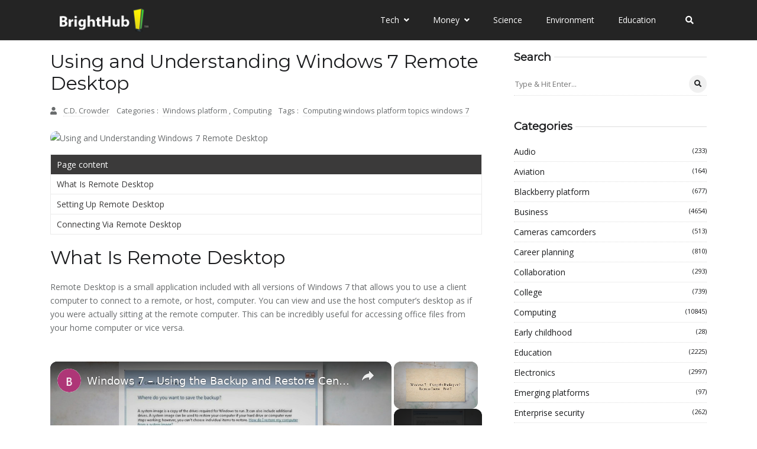

--- FILE ---
content_type: text/javascript
request_url: https://www.brighthub.com/humix/inline_embed
body_size: 9579
content:
var ezS = document.createElement("link");ezS.rel="stylesheet";ezS.type="text/css";ezS.href="//go.ezodn.com/ezvideo/ezvideojscss.css?cb=185";document.head.appendChild(ezS);
var ezS = document.createElement("link");ezS.rel="stylesheet";ezS.type="text/css";ezS.href="//go.ezodn.com/ezvideo/ezvideocustomcss.css?cb=415465-0-185";document.head.appendChild(ezS);
window.ezVideo = {"appendFloatAfterAd":false,"language":"en","titleString":"","titleOption":"","autoEnableCaptions":false}
var ezS = document.createElement("script");ezS.src="//vjs.zencdn.net/vttjs/0.14.1/vtt.min.js";document.head.appendChild(ezS);
(function(){
		const frag = document.createRange().createContextualFragment('\u003Cscript type\u003D\"application/ld+json\"\u003E\u000A{\u000A  \"@context\": \"https://schema.org\",\u000A  \"@type\": \"VideoObject\",\u000A  \"potentialAction\": {\u000A    \"@type\": \"SeekToAction\",\u000A    \"target\": \"https://brighthub.com/openvideo/v/windows-7-using-the-backup-and-restore-center-part-2?t\u003D{seek_to_second_number}\",\u000A    \"startOffset-input\": \"required name\u003Dseek_to_second_number\"\u000A  },\u000A  \"name\": \"Windows 7 – Using the Backup and Restore Center – Part 2\",\u000A  \"description\": \" Part two of a two part series covering usage of the Windows 7 Backup and Restore center - this article discusses Windows 7 image based backup and recovery.\",\u000A  \"thumbnailUrl\": \"https://video-meta.open.video/poster/EzgGTvuBYtuOVqFh/EzgGTvuBYtuOVqFh_upload_t1692135694-pKPOfS.jpg\",\u000A  \"uploadDate\": \"2023-03-25T22:48:53+00:00\",\u000A  \"duration\": \"PT0H2M43S\",\u000A  \"contentUrl\": \"https://streaming.open.video/contents/EzgGTvuBYtuOVqFh/1679784621/index.m3u8\",\u000A  \"embedUrl\": \"https://open.video/embed?contentId\u003D488af3d0ebda2a0d3dbb0ec63be90bbb9b1837b42fcd787daf4c1f62c0099ec7\",\u000A  \"url\": \"https://brighthub.com/openvideo/v/windows-7-using-the-backup-and-restore-center-part-2\"\u000A}\u000A\u003C/script\u003E');
		document.body.appendChild(frag);
	}());
(function() {
		let ezInstream = {"prebidBidders":[{"bidder":"criteo","params":{"networkId":7987,"pubid":"101496","video":{"playbackmethod":[2,6]}},"ssid":"10050"},{"bidder":"medianet","params":{"cid":"8CUBCB617","crid":"358025426"},"ssid":"11307"},{"bidder":"onetag","params":{"pubId":"62499636face9dc"},"ssid":"11291"},{"bidder":"openx","params":{"delDomain":"ezoic-d.openx.net","unit":"560605963"},"ssid":"10015"},{"bidder":"pubmatic","params":{"adSlot":"Ezoic_default_video","publisherId":"156983"},"ssid":"10061"},{"bidder":"rubicon","params":{"accountId":21150,"siteId":269072,"video":{"language":"en","size_id":201},"zoneId":3326304},"ssid":"10063"},{"bidder":"sharethrough","params":{"pkey":"VS3UMr0vpcy8VVHMnE84eAvj"},"ssid":"11309"},{"bidder":"triplelift","params":{"inventoryCode":"ezoic_RON_instream"},"ssid":"11296"},{"bidder":"ttd","params":{"publisherId":"651551ace59d80bd9261d05cfed5bb84","supplySourceId":"ezoic"},"ssid":"11384"},{"bidder":"vidazoo","params":{"cId":"652646d136d29ed957788c6d","pId":"59ac17c192832d0011283fe3"},"ssid":"11372"},{"bidder":"yieldmo","params":{"placementId":"3159086761833865258"},"ssid":"11315"},{"bidder":"33across_i_s2s","params":{"productId":"instream","siteId":"bQuJay49ur74klrkHcnnVW"},"ssid":"11321"},{"bidder":"adyoulike_i_s2s","params":{"placement":"b74dd1bf884ad15f7dc6fca53449c2db"},"ssid":"11314"},{"bidder":"amx_i_s2s","params":{"tagid":"JreGFOmAO"},"ssid":"11290"},{"bidder":"cadent_aperture_mx_i_s2s","params":{"tagid":"178315"},"ssid":"11389"},{"bidder":"criteo_i_s2s","params":{"networkId":12274,"pubid":"104211","video":{"playbackmethod":[2,6]}},"ssid":"10050"},{"bidder":"gumgum_i_s2s","params":{"zone":"xw4fad9t"},"ssid":"10079"},{"bidder":"medianet_i_s2s","params":{"cid":"8CUPV1T76","crid":"578781359"},"ssid":"11307"},{"bidder":"onetag_i_s2s","params":{"pubId":"62499636face9dc"},"ssid":"11291"},{"bidder":"openx_i_s2s","params":{"delDomain":"ezoic-d.openx.net","unit":"559783386"},"ssid":"10015"},{"bidder":"pubmatic_i_s2s","params":{"adSlot":"Ezoic_default_video","publisherId":"156983"},"ssid":"10061"},{"bidder":"rubicon_i_s2s","params":{"accountId":21150,"siteId":421616,"video":{"language":"en","size_id":201},"zoneId":2495262},"ssid":"10063"},{"bidder":"sharethrough_i_s2s","params":{"pkey":"kgPoDCWJ3LoAt80X9hF5eRLi"},"ssid":"11309"},{"bidder":"smartadserver_i_s2s","params":{"formatId":117670,"networkId":4503,"pageId":1696160,"siteId":557984},"ssid":"11335"},{"bidder":"sonobi_i_s2s","params":{"TagID":"86985611032ca7924a34"},"ssid":"10048"},{"bidder":"sovrn_i_s2s","params":{"tagid":"1263646"},"ssid":"10017"},{"bidder":"triplelift_i_s2s","params":{"inventoryCode":"ezoic_RON_instream_PbS2S"},"ssid":"11296"},{"bidder":"unruly_i_s2s","params":{"siteId":235071},"ssid":"10097"},{"bidder":"vidazoo_i_s2s","params":{"cId":"68415a84f0bd2a2f4a824fae","pId":"59ac17c192832d0011283fe3"},"ssid":"11372"}],"apsSlot":{"slotID":"instream_desktop_na_Video","divID":"","slotName":"","mediaType":"video","sizes":[[400,300],[640,390],[390,640],[320,480],[480,320],[400,225],[640,360],[768,1024],[1024,768],[640,480]],"slotParams":{}},"allApsSlots":[{"Slot":{"slotID":"AccompanyingContent_640x360v_5-60seconds_Off_NoSkip","divID":"","slotName":"","mediaType":"video","sizes":[[400,300],[640,390],[390,640],[320,480],[480,320],[400,225],[640,360],[768,1024],[1024,768],[640,480]],"slotParams":{}},"Duration":60},{"Slot":{"slotID":"AccompanyingContent_640x360v_5-60seconds_Off_Skip","divID":"","slotName":"","mediaType":"video","sizes":[[400,300],[640,390],[390,640],[320,480],[480,320],[400,225],[640,360],[768,1024],[1024,768],[640,480]],"slotParams":{}},"Duration":60},{"Slot":{"slotID":"AccompanyingContent_640x360v_5-30seconds_Off_NoSkip","divID":"","slotName":"","mediaType":"video","sizes":[[400,300],[640,390],[390,640],[320,480],[480,320],[400,225],[640,360],[768,1024],[1024,768],[640,480]],"slotParams":{}},"Duration":30},{"Slot":{"slotID":"AccompanyingContent_640x360v_5-30seconds_Off_Skip","divID":"","slotName":"","mediaType":"video","sizes":[[400,300],[640,390],[390,640],[320,480],[480,320],[400,225],[640,360],[768,1024],[1024,768],[640,480]],"slotParams":{}},"Duration":30},{"Slot":{"slotID":"AccompanyingContent_640x360v_5-15seconds_Off_NoSkip","divID":"","slotName":"","mediaType":"video","sizes":[[400,300],[640,390],[390,640],[320,480],[480,320],[400,225],[640,360],[768,1024],[1024,768],[640,480]],"slotParams":{}},"Duration":15},{"Slot":{"slotID":"AccompanyingContent_640x360v_5-15seconds_Off_Skip","divID":"","slotName":"","mediaType":"video","sizes":[[400,300],[640,390],[390,640],[320,480],[480,320],[400,225],[640,360],[768,1024],[1024,768],[640,480]],"slotParams":{}},"Duration":15},{"Slot":{"slotID":"instream_desktop_na_Video","divID":"","slotName":"","mediaType":"video","sizes":[[400,300],[640,390],[390,640],[320,480],[480,320],[400,225],[640,360],[768,1024],[1024,768],[640,480]],"slotParams":{}},"Duration":30}],"genericInstream":false,"UnfilledCnt":0,"AllowPreviousBidToSetBidFloor":false,"PreferPrebidOverAmzn":false,"DoNotPassBidFloorToPreBid":false,"bidCacheThreshold":-1,"rampUp":true,"IsEzDfpAccount":true,"EnableVideoDeals":false,"monetizationApproval":{"DomainId":415465,"Domain":"brighthub.com","HumixChannelId":26686,"HasGoogleEntry":true,"HDMApproved":false,"MCMApproved":true},"SelectivelyIncrementUnfilledCount":false,"BlockBidderAfterBadAd":true,"useNewVideoStartingFloor":false,"addHBUnderFloor":false,"dvama":false,"dgeb":false,"vatc":{"at":"INSTREAM","fs":"UNIFORM","mpw":200,"itopf":false,"bcds":"r","bcdsds":"d","bcd":{"ad_type":"INSTREAM","data":{"domain_id":415465,"country":"US","form_factor":1,"impressions":1088,"share_ge7":0.651654,"bucket":"bid-rich","avg_depth":7.341912,"p75_depth":11,"share_ge5":0.685662,"share_ge9":0.605699},"is_domain":true,"loaded_at":"2026-01-21T12:26:39.442032204-08:00"}},"totalVideoDuration":0,"totalAdsPlaybackDuration":0,"optimizedPrebidPods":true};
		if (typeof __ezInstream !== "undefined" && __ezInstream.breaks) {
			__ezInstream.breaks = __ezInstream.breaks.concat(ezInstream.breaks);
		} else {
			window.__ezInstream = ezInstream;
		}
	})();
var EmbedExclusionEvaluated = 'exempt'; var EzoicMagicPlayerExclusionSelectors = ["#toc-container","#ez-cookie-dialog","blockquote","table","#ez-toc-container",".entry-summary",".excerpt",".entry-actions",".ez-video-wrap",".humix-off","nav"];var EzoicMagicPlayerInclusionSelectors = [];var EzoicPreferredLocation = '1';

			window.humixFirstVideoLoaded = true
			window.dispatchEvent(new CustomEvent('humixFirstVideoLoaded'));
		
window.ezVideoIframe=false;window.renderEzoicVideoContentCBs=window.renderEzoicVideoContentCBs||[];window.renderEzoicVideoContentCBs.push(function(){let videoObjects=[{"PlayerId":"ez-4999","VideoContentId":"488af3d0ebda2a0d3dbb0ec63be90bbb9b1837b42fcd787daf4c1f62c0099ec7","VideoPlaylistSelectionId":0,"VideoPlaylistId":1,"VideoTitle":"Windows 7 – Using the Backup and Restore Center – Part 2","VideoDescription":" Part two of a two part series covering usage of the Windows 7 Backup and Restore center - this article discusses Windows 7 image based backup and recovery.","VideoChapters":{"Chapters":null,"StartTimes":null,"EndTimes":null},"VideoLinksSrc":"","VideoSrcURL":"https://streaming.open.video/contents/EzgGTvuBYtuOVqFh/1679784621/index.m3u8","VideoDurationMs":163329,"DeviceTypeFlag":14,"FloatFlag":14,"FloatPosition":1,"IsAutoPlay":true,"IsLoop":false,"IsLiveStreaming":false,"OutstreamEnabled":false,"ShouldConsiderDocVisibility":true,"ShouldPauseAds":true,"AdUnit":"","ImpressionId":0,"VideoStartTime":0,"IsStartTimeEnabled":0,"IsKeyMoment":false,"PublisherVideoContentShare":{"DomainIdOwner":415465,"DomainIdShare":415465,"DomainIdHost":415465,"VideoContentId":"488af3d0ebda2a0d3dbb0ec63be90bbb9b1837b42fcd787daf4c1f62c0099ec7","LoadError":"[MagicPlayerPlaylist:0]","IsEzoicOwnedVideo":false,"IsGenericInstream":false,"IsOutstream":false,"IsGPTOutstream":false},"VideoUploadSource":"video-production","IsVertical":false,"IsPreferred":false,"ShowControls":false,"IsSharedEmbed":false,"ShortenId":"zjrcZOsrzcf","Preview":false,"PlaylistHumixId":"","VideoSelection":10,"MagicPlaceholderType":1,"MagicHTML":"\u003cdiv id=ez-video-wrap-ez-4998 class=ez-video-wrap style=\"align-self: stretch;\"\u003e\u003cdiv class=\"ez-video-center ez-playlist-vertical\"\u003e\u003cdiv class=\"ez-video-content-wrap ez-playlist-vertical ez-rounded-border\"\u003e\u003cdiv id=ez-video-wrap-ez-4999 class=\"ez-video-wrap ez-video-magic\" style=\"align-self: stretch;\"\u003e\u003cdiv class=ez-video-magic-row\u003e\u003col class=\"ez-video-magic-list ez-playlist-vertical\"\u003e\u003cli class=\"ez-video-magic-item ez-video-magic-autoplayer\"\u003e\u003cdiv id=floating-placeholder-ez-4999 class=floating-placeholder style=\"display: none;\"\u003e\u003cdiv id=floating-placeholder-sizer-ez-4999 class=floating-placeholder-sizer\u003e\u003cpicture class=\"video-js vjs-playlist-thumbnail\"\u003e\u003cimg id=floating-placeholder-thumbnail alt loading=lazy nopin=nopin\u003e\u003c/picture\u003e\u003c/div\u003e\u003c/div\u003e\u003cdiv id=ez-video-container-ez-4999 class=\"ez-video-container ez-video-magic-redesign ez-responsive ez-float-right\" style=\"flex-wrap: wrap;\"\u003e\u003cdiv class=ez-video-ez-stuck-bar id=ez-video-ez-stuck-bar-ez-4999\u003e\u003cdiv class=\"ez-video-ez-stuck-close ez-simple-close\" id=ez-video-ez-stuck-close-ez-4999 style=\"font-size: 16px !important; text-shadow: none !important; color: #000 !important; font-family: system-ui !important; background-color: rgba(255,255,255,0.5) !important; border-radius: 50% !important; text-align: center !important;\"\u003ex\u003c/div\u003e\u003c/div\u003e\u003cvideo id=ez-video-ez-4999 class=\"video-js ez-vid-placeholder\" controls preload=metadata\u003e\u003cp class=vjs-no-js\u003ePlease enable JavaScript\u003c/p\u003e\u003c/video\u003e\u003cdiv class=ez-vid-preview id=ez-vid-preview-ez-4999\u003e\u003c/div\u003e\u003cdiv id=lds-ring-ez-4999 class=lds-ring\u003e\u003cdiv\u003e\u003c/div\u003e\u003cdiv\u003e\u003c/div\u003e\u003cdiv\u003e\u003c/div\u003e\u003cdiv\u003e\u003c/div\u003e\u003c/div\u003e\u003c/div\u003e\u003cli class=\"ez-video-magic-item ez-video-magic-playlist\"\u003e\u003cdiv id=ez-video-playlist-ez-4998 class=vjs-playlist\u003e\u003c/div\u003e\u003c/ol\u003e\u003c/div\u003e\u003c/div\u003e\u003cdiv id=floating-placeholder-ez-4998 class=floating-placeholder style=\"display: none;\"\u003e\u003cdiv id=floating-placeholder-sizer-ez-4998 class=floating-placeholder-sizer\u003e\u003cpicture class=\"video-js vjs-playlist-thumbnail\"\u003e\u003cimg id=floating-placeholder-thumbnail alt loading=lazy nopin=nopin\u003e\u003c/picture\u003e\u003c/div\u003e\u003c/div\u003e\u003cdiv id=ez-video-container-ez-4998 class=\"ez-video-container ez-video-magic-redesign ez-responsive ez-float-right\" style=\"flex-wrap: wrap; width: 640px;transition: width 0.25s ease 0s;\"\u003e\u003cdiv class=ez-video-ez-stuck-bar id=ez-video-ez-stuck-bar-ez-4998\u003e\u003cdiv class=\"ez-video-ez-stuck-close ez-simple-close\" id=ez-video-ez-stuck-close-ez-4998 style=\"font-size: 16px !important; text-shadow: none !important; color: #000 !important; font-family: system-ui !important; background-color: rgba(255,255,255,0.5) !important; border-radius: 50% !important; text-align: center !important;\"\u003ex\u003c/div\u003e\u003c/div\u003e\u003cvideo id=ez-video-ez-4998 class=\"video-js ez-vid-placeholder vjs-16-9\" controls preload=metadata\u003e\u003cp class=vjs-no-js\u003ePlease enable JavaScript\u003c/p\u003e\u003c/video\u003e\u003cdiv class=keymoment-container id=keymoment-play style=\"display: none;\"\u003e\u003cspan id=play-button-container class=play-button-container-active\u003e\u003cspan class=\"keymoment-play-btn play-button-before\"\u003e\u003c/span\u003e\u003cspan class=\"keymoment-play-btn play-button-after\"\u003e\u003c/span\u003e\u003c/span\u003e\u003c/div\u003e\u003cdiv class=\"keymoment-container rewind\" id=keymoment-rewind style=\"display: none;\"\u003e\u003cdiv id=keymoment-rewind-box class=rotate\u003e\u003cspan class=\"keymoment-arrow arrow-two double-arrow-icon\"\u003e\u003c/span\u003e\u003cspan class=\"keymoment-arrow arrow-one double-arrow-icon\"\u003e\u003c/span\u003e\u003c/div\u003e\u003c/div\u003e\u003cdiv class=\"keymoment-container forward\" id=keymoment-forward style=\"display: none;\"\u003e\u003cdiv id=keymoment-forward-box\u003e\u003cspan class=\"keymoment-arrow arrow-two double-arrow-icon\"\u003e\u003c/span\u003e\u003cspan class=\"keymoment-arrow arrow-one double-arrow-icon\"\u003e\u003c/span\u003e\u003c/div\u003e\u003c/div\u003e\u003cdiv id=vignette-overlay\u003e\u003c/div\u003e\u003cdiv id=vignette-top-card class=vignette-top-card\u003e\u003cdiv class=vignette-top-channel\u003e\u003ca class=top-channel-logo target=_blank role=link aria-label=\"channel logo\" style='background-image: url(\"https://video-meta.humix.com/logo/26686/default_channel_img.png\");'\u003e\u003c/a\u003e\u003c/div\u003e\u003cdiv class=\"vignette-top-title top-enable-channel-logo\"\u003e\u003cdiv class=\"vignette-top-title-text vignette-magic-player\"\u003e\u003ca class=vignette-top-title-link id=vignette-top-title-link-ez-4998 target=_blank tabindex=0 href=https://brighthub.com/openvideo/v/windows-7-using-the-backup-and-restore-center-part-2\u003eWindows 7 – Using the Backup and Restore Center – Part 2\u003c/a\u003e\u003c/div\u003e\u003c/div\u003e\u003cdiv class=vignette-top-share\u003e\u003cbutton class=vignette-top-button type=button title=share id=vignette-top-button\u003e\u003cdiv class=top-button-icon\u003e\u003csvg height=\"100%\" version=\"1.1\" viewBox=\"0 0 36 36\" width=\"100%\"\u003e\n                                        \u003cuse class=\"svg-shadow\" xlink:href=\"#share-icon\"\u003e\u003c/use\u003e\n                                        \u003cpath class=\"svg-fill\" d=\"m 20.20,14.19 0,-4.45 7.79,7.79 -7.79,7.79 0,-4.56 C 16.27,20.69 12.10,21.81 9.34,24.76 8.80,25.13 7.60,27.29 8.12,25.65 9.08,21.32 11.80,17.18 15.98,15.38 c 1.33,-0.60 2.76,-0.98 4.21,-1.19 z\" id=\"share-icon\"\u003e\u003c/path\u003e\n                                    \u003c/svg\u003e\u003c/div\u003e\u003c/button\u003e\u003c/div\u003e\u003c/div\u003e\u003ca id=watch-on-link-ez-4998 class=watch-on-link aria-label=\"Watch on Open.Video\" target=_blank href=https://brighthub.com/openvideo/v/windows-7-using-the-backup-and-restore-center-part-2\u003e\u003cdiv class=watch-on-link-content aria-hidden=true\u003e\u003cdiv class=watch-on-link-text\u003eWatch on\u003c/div\u003e\u003cimg style=\"height: 1rem;\" src=https://assets.open.video/open-video-white-logo.png alt=\"Video channel logo\" class=img-fluid\u003e\u003c/div\u003e\u003c/a\u003e\u003cdiv class=ez-vid-preview id=ez-vid-preview-ez-4998\u003e\u003c/div\u003e\u003cdiv id=lds-ring-ez-4998 class=lds-ring\u003e\u003cdiv\u003e\u003c/div\u003e\u003cdiv\u003e\u003c/div\u003e\u003cdiv\u003e\u003c/div\u003e\u003cdiv\u003e\u003c/div\u003e\u003c/div\u003e\u003cdiv id=ez-video-links-ez-4998 style=position:absolute;\u003e\u003c/div\u003e\u003c/div\u003e\u003c/div\u003e\u003cdiv id=ez-lower-title-link-ez-4998 class=lower-title-link\u003e\u003ca href=https://brighthub.com/openvideo/v/windows-7-using-the-backup-and-restore-center-part-2 target=_blank\u003eWindows 7 – Using the Backup and Restore Center – Part 2\u003c/a\u003e\u003c/div\u003e\u003c/div\u003e\u003c/div\u003e","PreferredVideoType":0,"DisableWatchOnLink":false,"DisableVignette":false,"DisableTitleLink":false,"VideoPlaylist":{"VideoPlaylistId":1,"FirstVideoSelectionId":0,"FirstVideoIndex":0,"Name":"Universal Player","IsLooping":1,"IsShuffled":0,"Autoskip":0,"Videos":[{"PublisherVideoId":324301,"PublisherId":264588,"VideoContentId":"488af3d0ebda2a0d3dbb0ec63be90bbb9b1837b42fcd787daf4c1f62c0099ec7","DomainId":415465,"Title":"Windows 7 – Using the Backup and Restore Center – Part 2","Description":" Part two of a two part series covering usage of the Windows 7 Backup and Restore center - this article discusses Windows 7 image based backup and recovery.","VideoChapters":{"Chapters":null,"StartTimes":null,"EndTimes":null},"Privacy":"public","CreatedDate":"2023-03-25 22:48:53","ModifiedDate":"2023-03-25 22:50:35","PreviewImage":"https://video-meta.open.video/poster/EzgGTvuBYtuOVqFh/EzgGTvuBYtuOVqFh_upload_t1692135694-pKPOfS.jpg","RestrictByReferer":false,"ImpressionId":0,"VideoDurationMs":163329,"StreamingURL":"https://streaming.open.video/contents/EzgGTvuBYtuOVqFh/1679784621/index.m3u8","PublisherVideoContentShare":{"DomainIdOwner":415465,"DomainIdShare":415465,"DomainIdHost":415465,"VideoContentId":"488af3d0ebda2a0d3dbb0ec63be90bbb9b1837b42fcd787daf4c1f62c0099ec7","IsEzoicOwnedVideo":false,"IsGenericInstream":false,"IsOutstream":false,"IsGPTOutstream":false},"ExternalId":"","IABCategoryName":"","IABCategoryIds":"","NLBCategoryIds":"","IsUploaded":false,"IsProcessed":false,"IsContentShareable":true,"UploadSource":"video-production","IsPreferred":false,"Category":"","IsRotate":false,"ShortenId":"zjrcZOsrzcf","PreferredVideoType":0,"HumixChannelId":26686,"IsHumixChannelActive":true,"VideoAutoMatchType":0,"ShareBaseUrl":"//www.brighthub.com/openvideo/","CanonicalLink":"https://brighthub.com/openvideo/v/windows-7-using-the-backup-and-restore-center-part-2","OpenVideoHostedLink":"https://open.video/@brighthub_com/v/windows-7-using-the-backup-and-restore-center-part-2","ChannelSlug":"brighthub_com","Language":"en","Keywords":"","HasMultiplePosterResolutions":true,"ResizedPosterVersion":0,"ChannelLogo":"logo/26686/default_channel_img.png","OwnerIntegrationType":"ns","IsChannelWPHosted":false,"HideReportVideoButton":false,"VideoPlaylistSelectionId":0,"VideoLinksSrc":"","VideoStartTime":0,"IsStartTimeEnabled":0,"AdUnit":"brighthub_com-video-1","VideoPlaylistId":1,"InitialIndex":0},{"PublisherVideoId":323531,"PublisherId":264588,"VideoContentId":"017808ac8c17cc39932d25998e90bf89ebb9762f6ce4b5c0857b4dd1d89859a6","DomainId":415465,"Title":"We Explain How to Print Files \u0026amp; Folders in Windows 7","Description":" Spending time jotting down the contents of a folder can be time-consuming, especially if you\u0026#39;re investigating the possibilities of moving data around between drives. What you probably need is a way to print files and folders in Windows 7, and as luck would have it several options are available from native command prompt actions to third party solutions.","VideoChapters":{"Chapters":null,"StartTimes":null,"EndTimes":null},"Privacy":"public","CreatedDate":"2023-03-25 07:40:53","ModifiedDate":"2023-03-25 07:44:20","PreviewImage":"https://video-meta.open.video/poster/hnViqUCiAWJSItll/hnViqUCiAWJSItll_upload_t1692135477-CJWjnt.jpg","RestrictByReferer":false,"ImpressionId":0,"VideoDurationMs":321921,"StreamingURL":"https://streaming.open.video/contents/hnViqUCiAWJSItll/1679730230/index.m3u8","PublisherVideoContentShare":{"DomainIdOwner":415465,"DomainIdShare":415465,"DomainIdHost":415465,"VideoContentId":"017808ac8c17cc39932d25998e90bf89ebb9762f6ce4b5c0857b4dd1d89859a6","IsEzoicOwnedVideo":false,"IsGenericInstream":false,"IsOutstream":false,"IsGPTOutstream":false},"ExternalId":"","IABCategoryName":"","IABCategoryIds":"","NLBCategoryIds":"","IsUploaded":false,"IsProcessed":false,"IsContentShareable":true,"UploadSource":"video-production","IsPreferred":false,"Category":"","IsRotate":false,"ShortenId":"zPrcZzZa4Zf","PreferredVideoType":0,"HumixChannelId":26686,"IsHumixChannelActive":true,"VideoAutoMatchType":0,"ShareBaseUrl":"//www.brighthub.com/openvideo/","CanonicalLink":"https://brighthub.com/openvideo/v/we-explain-how-to-print-files-folders-in-windows-7","OpenVideoHostedLink":"https://open.video/@brighthub_com/v/we-explain-how-to-print-files-folders-in-windows-7","ChannelSlug":"brighthub_com","Language":"en","Keywords":"","HasMultiplePosterResolutions":true,"ResizedPosterVersion":0,"ChannelLogo":"logo/26686/default_channel_img.png","OwnerIntegrationType":"ns","IsChannelWPHosted":false,"HideReportVideoButton":false,"VideoPlaylistSelectionId":0,"VideoLinksSrc":"","VideoStartTime":0,"IsStartTimeEnabled":0,"AdUnit":"brighthub_com-video-1","VideoPlaylistId":1,"InitialIndex":1},{"PublisherVideoId":275488,"PublisherId":264588,"VideoContentId":"4ad91fbbe98fda6cd57631f971de9e6b526a1b09aeb191419ec0fcff24f17544","DomainId":415465,"Title":"Top 10 Windows Photo Viewer Alternatives for Windows 7","Description":" This list covers the top ten alternatives to Windows Photo Viewer that are compatible with Windows 7 - some of which are completely free. Other Windows 7 photo viewers on this list are commercial software, but all have very reasonable price tags and incorporate a number of additional features not found in the default Windows offering.","VideoChapters":{"Chapters":null,"StartTimes":null,"EndTimes":null},"Privacy":"public","CreatedDate":"2023-02-09 16:50:49","ModifiedDate":"2023-02-09 16:53:49","PreviewImage":"https://video-meta.open.video/poster/NYIBPUSbdHvpmtFg/NYIBPUSbdHvpmtFg_upload_t1692077307-uqItmY.jpg","RestrictByReferer":false,"ImpressionId":0,"VideoDurationMs":516682,"StreamingURL":"https://streaming.open.video/contents/NYIBPUSbdHvpmtFg/1687434247/index.m3u8","PublisherVideoContentShare":{"DomainIdOwner":415465,"DomainIdShare":415465,"DomainIdHost":415465,"VideoContentId":"4ad91fbbe98fda6cd57631f971de9e6b526a1b09aeb191419ec0fcff24f17544","IsEzoicOwnedVideo":false,"IsGenericInstream":false,"IsOutstream":false,"IsGPTOutstream":false},"ExternalId":"","IABCategoryName":"","IABCategoryIds":"","NLBCategoryIds":"","IsUploaded":false,"IsProcessed":false,"IsContentShareable":true,"UploadSource":"video-production","IsPreferred":false,"Category":"","IsRotate":false,"ShortenId":"qaqkAH7G4Zf","PreferredVideoType":0,"HumixChannelId":26686,"IsHumixChannelActive":true,"VideoAutoMatchType":0,"ShareBaseUrl":"//www.brighthub.com/openvideo/","CanonicalLink":"https://brighthub.com/openvideo/v/top-10-windows-photo-viewer-alternatives-for-windows-7","OpenVideoHostedLink":"https://open.video/@brighthub_com/v/top-10-windows-photo-viewer-alternatives-for-windows-7","ChannelSlug":"brighthub_com","Language":"en","Keywords":"","HasMultiplePosterResolutions":true,"ResizedPosterVersion":0,"ChannelLogo":"logo/26686/default_channel_img.png","OwnerIntegrationType":"ns","IsChannelWPHosted":false,"HideReportVideoButton":false,"VideoPlaylistSelectionId":0,"VideoLinksSrc":"","VideoStartTime":0,"IsStartTimeEnabled":0,"AdUnit":"brighthub_com-video-1","VideoPlaylistId":1,"InitialIndex":2},{"PublisherVideoId":427376,"PublisherId":264588,"VideoContentId":"D1Xl7b6zydf","DomainId":415465,"Title":"Splashtop - The Best Remote Desktop App for iPad","Description":" Windows utilities like DameWare and PCAnywhere allow users to remotely connect to other machines, and now the same technology is available for iPad users to connect to their Windows or Mac computers. Splashtop Remote Desktop is an app that provides these remote services and goes above and beyond in terms of price and performance. It even streams audio to your iPad if you play a song or video on your computer. If you need a remote desktop for iPad, this is the one to get. Learn more about it\u0026#39;s features and what you can do with it in this review and guide.","VideoChapters":{"Chapters":null,"StartTimes":null,"EndTimes":null},"Privacy":"public","CreatedDate":"2023-06-07 00:40:30","ModifiedDate":"2023-06-07 00:42:44","PreviewImage":"https://video-meta.open.video/poster/vkioBnkPhRhgGSlp/vkioBnkPhRhgGSlp_upload_t1692166896-XQyKJo.jpg","RestrictByReferer":false,"ImpressionId":0,"VideoDurationMs":350950,"StreamingURL":"https://streaming.open.video/contents/vkioBnkPhRhgGSlp/1686098546/index.m3u8","PublisherVideoContentShare":{"DomainIdOwner":415465,"DomainIdShare":415465,"DomainIdHost":415465,"VideoContentId":"D1Xl7b6zydf","IsEzoicOwnedVideo":false,"IsGenericInstream":false,"IsOutstream":false,"IsGPTOutstream":false},"ExternalId":"","IABCategoryName":"","IABCategoryIds":"","NLBCategoryIds":"","IsUploaded":false,"IsProcessed":false,"IsContentShareable":true,"UploadSource":"video-production","IsPreferred":false,"Category":"","IsRotate":false,"ShortenId":"D1Xl7b6zydf","PreferredVideoType":0,"HumixChannelId":26686,"IsHumixChannelActive":true,"VideoAutoMatchType":0,"ShareBaseUrl":"//www.brighthub.com/openvideo/","CanonicalLink":"https://brighthub.com/openvideo/v/splashtop-the-best-remote-desktop-app-for-ipad","OpenVideoHostedLink":"https://open.video/@brighthub_com/v/splashtop-the-best-remote-desktop-app-for-ipad","ChannelSlug":"brighthub_com","Language":"en","Keywords":"","HasMultiplePosterResolutions":true,"ResizedPosterVersion":0,"ChannelLogo":"logo/26686/default_channel_img.png","OwnerIntegrationType":"ns","IsChannelWPHosted":false,"HideReportVideoButton":false,"VideoPlaylistSelectionId":0,"VideoLinksSrc":"","VideoStartTime":0,"IsStartTimeEnabled":0,"AdUnit":"brighthub_com-video-1","VideoPlaylistId":1,"InitialIndex":3},{"PublisherVideoId":457015,"PublisherId":264588,"VideoContentId":"Djvl6X7jrAf","DomainId":415465,"Title":"How Computer Desktops Have Changed Over Time","Description":" Computer desktops are a conglomerate of many different computer technologies, and reflect trends in all of them. Desktop computers originally developed after microprocessors and the integrated circuit were invented because they allowed the size of the computer to shrink down to a desktop size. After, advancements in the technology were both made to enhance usability, such as use of the CRT monitor, a graphical user interface (GUI), a mouse, a sound and graphics card, and others. The steadily shrinking size of memory and processing units made desktops more powerful. The ability to use increasingly more complex software played a powerful role in encouraging desktop technology development.","VideoChapters":{"Chapters":null,"StartTimes":null,"EndTimes":null},"Privacy":"public","CreatedDate":"2023-07-05 00:20:45","ModifiedDate":"2023-07-05 00:22:26","PreviewImage":"https://video-meta.open.video/poster/hHuHbfIhdpkkWbeI/hHuHbfIhdpkkWbeI_upload_t1692174118-ITwFWI.jpg","RestrictByReferer":false,"ImpressionId":0,"VideoDurationMs":238571,"StreamingURL":"https://streaming.open.video/contents/hHuHbfIhdpkkWbeI/1688516531/index.m3u8","PublisherVideoContentShare":{"DomainIdOwner":415465,"DomainIdShare":415465,"DomainIdHost":415465,"VideoContentId":"Djvl6X7jrAf","IsEzoicOwnedVideo":false,"IsGenericInstream":false,"IsOutstream":false,"IsGPTOutstream":false},"ExternalId":"","IABCategoryName":"","IABCategoryIds":"","NLBCategoryIds":"","IsUploaded":false,"IsProcessed":false,"IsContentShareable":true,"UploadSource":"video-production","IsPreferred":false,"Category":"","IsRotate":false,"ShortenId":"Djvl6X7jrAf","PreferredVideoType":0,"HumixChannelId":26686,"IsHumixChannelActive":true,"VideoAutoMatchType":0,"ShareBaseUrl":"//www.brighthub.com/openvideo/","CanonicalLink":"https://brighthub.com/openvideo/v/how-computer-desktops-have-changed-over-time","OpenVideoHostedLink":"https://open.video/@brighthub_com/v/how-computer-desktops-have-changed-over-time","ChannelSlug":"brighthub_com","Language":"en","Keywords":"","HasMultiplePosterResolutions":true,"ResizedPosterVersion":0,"ChannelLogo":"logo/26686/default_channel_img.png","OwnerIntegrationType":"ns","IsChannelWPHosted":false,"HideReportVideoButton":false,"VideoPlaylistSelectionId":0,"VideoLinksSrc":"","VideoStartTime":0,"IsStartTimeEnabled":0,"AdUnit":"brighthub_com-video-1","VideoPlaylistId":1,"InitialIndex":4},{"PublisherVideoId":265518,"PublisherId":264588,"VideoContentId":"3c91f3ba520fb6a31d1d366a3bacfc43295d003361eed3d99f936875f49d09da","DomainId":415465,"Title":"Make Your Media Center Easier to Enjoy With a Windows Media Center Remote Control","Description":" Find out about the best Windows Media Center remote control solutions available. Enjoy movies, videos, pictures, TV, radio and your music without using your mouse or keyboard. All you need is a Windows Media Center Remote to realize the full potential of your multimedia PC setup.","VideoChapters":{"Chapters":null,"StartTimes":null,"EndTimes":null},"Privacy":"public","CreatedDate":"2023-02-02 01:59:21","ModifiedDate":"2023-02-02 02:01:35","PreviewImage":"https://video-meta.open.video/poster/cRzHStqSKRNeugPq/cRzHStqSKRNeugPq_upload_t1692075304-DikRAj.jpg","RestrictByReferer":false,"ImpressionId":0,"VideoDurationMs":227293,"StreamingURL":"https://streaming.open.video/contents/cRzHStqSKRNeugPq/1687632632/index.m3u8","PublisherVideoContentShare":{"DomainIdOwner":415465,"DomainIdShare":415465,"DomainIdHost":415465,"VideoContentId":"3c91f3ba520fb6a31d1d366a3bacfc43295d003361eed3d99f936875f49d09da","IsEzoicOwnedVideo":false,"IsGenericInstream":false,"IsOutstream":false,"IsGPTOutstream":false},"ExternalId":"","IABCategoryName":"","IABCategoryIds":"","NLBCategoryIds":"","IsUploaded":false,"IsProcessed":false,"IsContentShareable":true,"UploadSource":"video-production","IsPreferred":false,"Category":"","IsRotate":false,"ShortenId":"z5WIZO6H5tf","PreferredVideoType":0,"HumixChannelId":26686,"IsHumixChannelActive":true,"VideoAutoMatchType":0,"ShareBaseUrl":"//www.brighthub.com/openvideo/","CanonicalLink":"https://brighthub.com/openvideo/v/make-your-media-center-easier-to-enjoy-with-a-windows-media-center-remote-control","OpenVideoHostedLink":"https://open.video/@brighthub_com/v/make-your-media-center-easier-to-enjoy-with-a-windows-media-center-remote-control","ChannelSlug":"brighthub_com","Language":"en","Keywords":"","HasMultiplePosterResolutions":true,"ResizedPosterVersion":0,"ChannelLogo":"logo/26686/default_channel_img.png","OwnerIntegrationType":"ns","IsChannelWPHosted":false,"HideReportVideoButton":false,"VideoPlaylistSelectionId":0,"VideoLinksSrc":"","VideoStartTime":0,"IsStartTimeEnabled":0,"AdUnit":"brighthub_com-video-1","VideoPlaylistId":1,"InitialIndex":5},{"PublisherVideoId":433172,"PublisherId":264588,"VideoContentId":"8TXIB5BrzBf","DomainId":415465,"Title":"Choosing Between a Netbook and Laptop? Buying a Portable Computer","Description":" Portable computing changed dramatically with the introduction of the ultra portable Netbook. While not a desktop replacement, Netbooks represent a new option for computing on the go. Ideally designed for internet and office productivity, the Netbook has become a hot seller.","VideoChapters":{"Chapters":null,"StartTimes":null,"EndTimes":null},"Privacy":"public","CreatedDate":"2023-06-12 00:01:14","ModifiedDate":"2023-06-12 00:03:01","PreviewImage":"https://video-meta.open.video/poster/SwxbLxIpdeekqbFx/SwxbLxIpdeekqbFx_upload_t1692167700-tcndBy.jpg","RestrictByReferer":false,"ImpressionId":0,"VideoDurationMs":369168,"StreamingURL":"https://streaming.open.video/contents/SwxbLxIpdeekqbFx/1686528168/index.m3u8","PublisherVideoContentShare":{"DomainIdOwner":415465,"DomainIdShare":415465,"DomainIdHost":415465,"VideoContentId":"8TXIB5BrzBf","IsEzoicOwnedVideo":false,"IsGenericInstream":false,"IsOutstream":false,"IsGPTOutstream":false},"ExternalId":"","IABCategoryName":"","IABCategoryIds":"","NLBCategoryIds":"","IsUploaded":false,"IsProcessed":false,"IsContentShareable":true,"UploadSource":"video-production","IsPreferred":false,"Category":"","IsRotate":false,"ShortenId":"8TXIB5BrzBf","PreferredVideoType":0,"HumixChannelId":26686,"IsHumixChannelActive":true,"VideoAutoMatchType":0,"ShareBaseUrl":"//www.brighthub.com/openvideo/","CanonicalLink":"https://brighthub.com/openvideo/v/choosing-between-a-netbook-and-laptop-buying-a-portable-computer","OpenVideoHostedLink":"https://open.video/@brighthub_com/v/choosing-between-a-netbook-and-laptop-buying-a-portable-computer","ChannelSlug":"brighthub_com","Language":"en","Keywords":"","HasMultiplePosterResolutions":true,"ResizedPosterVersion":1,"ChannelLogo":"logo/26686/default_channel_img.png","OwnerIntegrationType":"ns","IsChannelWPHosted":false,"HideReportVideoButton":false,"VideoPlaylistSelectionId":0,"VideoLinksSrc":"","VideoStartTime":0,"IsStartTimeEnabled":0,"AdUnit":"brighthub_com-video-1","VideoPlaylistId":1,"InitialIndex":6},{"PublisherVideoId":444412,"PublisherId":264588,"VideoContentId":"4avY6X6Hykf","DomainId":415465,"Title":"How To Build Your Own Custom Computer - A Complete Guide for Beginners and Pro\u0026#39;s","Description":" If you\u0026#39;ve been wondering whether or not you should build your own computer, perhaps we can help. We take a look at the projected cost of building a computer versus purchasing one, as well as the other issues that are raised. Do you have to technical skill to build a computer? In most cases, just reading a guide can give you all the information. Which operating system should you choose for your new computer? We cover parts recommendations, build costs, and more in this A-Z guide for do it yourself computer building.","VideoChapters":{"Chapters":null,"StartTimes":null,"EndTimes":null},"Privacy":"public","CreatedDate":"2023-06-24 00:21:07","ModifiedDate":"2023-06-24 00:22:23","PreviewImage":"https://video-meta.open.video/poster/SQMcbwrKiYmdoaTq/SQMcbwrKiYmdoaTq_upload_t1692170964-EeFSFh.jpg","RestrictByReferer":false,"ImpressionId":0,"VideoDurationMs":205405,"StreamingURL":"https://streaming.open.video/contents/SQMcbwrKiYmdoaTq/1687566134/index.m3u8","PublisherVideoContentShare":{"DomainIdOwner":415465,"DomainIdShare":415465,"DomainIdHost":415465,"VideoContentId":"4avY6X6Hykf","IsEzoicOwnedVideo":false,"IsGenericInstream":false,"IsOutstream":false,"IsGPTOutstream":false},"ExternalId":"","IABCategoryName":"","IABCategoryIds":"","NLBCategoryIds":"","IsUploaded":false,"IsProcessed":false,"IsContentShareable":true,"UploadSource":"video-production","IsPreferred":false,"Category":"","IsRotate":false,"ShortenId":"4avY6X6Hykf","PreferredVideoType":0,"HumixChannelId":26686,"IsHumixChannelActive":true,"VideoAutoMatchType":0,"ShareBaseUrl":"//www.brighthub.com/openvideo/","CanonicalLink":"https://brighthub.com/openvideo/v/how-to-build-your-own-custom-computer-a-complete-guide-for-beginners-and-pros","OpenVideoHostedLink":"https://open.video/@brighthub_com/v/how-to-build-your-own-custom-computer-a-complete-guide-for-beginners-and-pros","ChannelSlug":"brighthub_com","Language":"en","Keywords":"","HasMultiplePosterResolutions":true,"ResizedPosterVersion":0,"ChannelLogo":"logo/26686/default_channel_img.png","OwnerIntegrationType":"ns","IsChannelWPHosted":false,"HideReportVideoButton":false,"VideoPlaylistSelectionId":0,"VideoLinksSrc":"","VideoStartTime":0,"IsStartTimeEnabled":0,"AdUnit":"brighthub_com-video-1","VideoPlaylistId":1,"InitialIndex":7},{"PublisherVideoId":416467,"PublisherId":264588,"VideoContentId":"5nWIZa6W57f","DomainId":415465,"Title":"Top 3 Intranet Monitoring Software Tools: How Do They Compare?","Description":" Here is a review of three top intranet monitoring software tools. They have many features in common like keystroke logging, screen captures, and website blocking. Some go so far as to record information without the IT administrator doing anything more than installing a program and letting it run. These programs can provide the administrator a wealth of information about what is happening on the company\u0026#39;s intranet, from both the user perspective and from the PC perspective.","VideoChapters":{"Chapters":null,"StartTimes":null,"EndTimes":null},"Privacy":"public","CreatedDate":"2023-05-30 00:01:09","ModifiedDate":"2023-05-30 00:02:57","PreviewImage":"https://video-meta.open.video/poster/NnrOqLfnMtnJKyVA/NnrOqLfnMtnJKyVA_upload_t1692163714-XarDVM.jpg","RestrictByReferer":false,"ImpressionId":0,"VideoDurationMs":280413,"StreamingURL":"https://streaming.open.video/contents/NnrOqLfnMtnJKyVA/1685404954/index.m3u8","PublisherVideoContentShare":{"DomainIdOwner":415465,"DomainIdShare":415465,"DomainIdHost":415465,"VideoContentId":"5nWIZa6W57f","IsEzoicOwnedVideo":false,"IsGenericInstream":false,"IsOutstream":false,"IsGPTOutstream":false},"ExternalId":"","IABCategoryName":"","IABCategoryIds":"","NLBCategoryIds":"","IsUploaded":false,"IsProcessed":false,"IsContentShareable":true,"UploadSource":"video-production","IsPreferred":false,"Category":"","IsRotate":false,"ShortenId":"5nWIZa6W57f","PreferredVideoType":0,"HumixChannelId":26686,"IsHumixChannelActive":true,"VideoAutoMatchType":0,"ShareBaseUrl":"//www.brighthub.com/openvideo/","CanonicalLink":"https://brighthub.com/openvideo/v/top-3-intranet-monitoring-software-tools-how-do-they-compare","OpenVideoHostedLink":"https://open.video/@brighthub_com/v/top-3-intranet-monitoring-software-tools-how-do-they-compare","ChannelSlug":"brighthub_com","Language":"en","Keywords":"","HasMultiplePosterResolutions":true,"ResizedPosterVersion":0,"ChannelLogo":"logo/26686/default_channel_img.png","OwnerIntegrationType":"ns","IsChannelWPHosted":false,"HideReportVideoButton":false,"VideoPlaylistSelectionId":0,"VideoLinksSrc":"","VideoStartTime":0,"IsStartTimeEnabled":0,"AdUnit":"brighthub_com-video-1","VideoPlaylistId":1,"InitialIndex":8},{"PublisherVideoId":433166,"PublisherId":264588,"VideoContentId":"8mXtB56G5kf","DomainId":415465,"Title":"Server Hardware - How Does a Server Work? \u0026amp; What Hardware Does a Server Need?","Description":" With all the different jobs servers are expected to perform, from routing, to storage, to authentication, and more, it is no wonder that their \u0026#34;anatomy\u0026#34; varies significantly from other computer systems. SCSI, RAID, and Multiprocessing are technologies that help servers fill their roles, and they are only rarely found outside of server systems. In this beginners guide to servers we look at what makes a server.","VideoChapters":{"Chapters":null,"StartTimes":null,"EndTimes":null},"Privacy":"public","CreatedDate":"2023-06-12 00:00:50","ModifiedDate":"2023-06-12 00:02:05","PreviewImage":"https://video-meta.open.video/poster/dgndvgYWWwdnXsXn/dgndvgYWWwdnXsXn_upload_t1692167696-YwhvdB.jpg","RestrictByReferer":false,"ImpressionId":0,"VideoDurationMs":198798,"StreamingURL":"https://streaming.open.video/contents/dgndvgYWWwdnXsXn/1686528117/index.m3u8","PublisherVideoContentShare":{"DomainIdOwner":415465,"DomainIdShare":415465,"DomainIdHost":415465,"VideoContentId":"8mXtB56G5kf","IsEzoicOwnedVideo":false,"IsGenericInstream":false,"IsOutstream":false,"IsGPTOutstream":false},"ExternalId":"","IABCategoryName":"","IABCategoryIds":"","NLBCategoryIds":"","IsUploaded":false,"IsProcessed":false,"IsContentShareable":true,"UploadSource":"video-production","IsPreferred":false,"Category":"","IsRotate":false,"ShortenId":"8mXtB56G5kf","PreferredVideoType":0,"HumixChannelId":26686,"IsHumixChannelActive":true,"VideoAutoMatchType":0,"ShareBaseUrl":"//www.brighthub.com/openvideo/","CanonicalLink":"https://brighthub.com/openvideo/v/server-hardware-how-does-a-server-work-what-hardware-does-a-server-need","OpenVideoHostedLink":"https://open.video/@brighthub_com/v/server-hardware-how-does-a-server-work-what-hardware-does-a-server-need","ChannelSlug":"brighthub_com","Language":"en","Keywords":"","HasMultiplePosterResolutions":true,"ResizedPosterVersion":1,"ChannelLogo":"logo/26686/default_channel_img.png","OwnerIntegrationType":"ns","IsChannelWPHosted":false,"HideReportVideoButton":false,"VideoPlaylistSelectionId":0,"VideoLinksSrc":"","VideoStartTime":0,"IsStartTimeEnabled":0,"AdUnit":"brighthub_com-video-1","VideoPlaylistId":1,"InitialIndex":9}],"IsVerticalPlaylist":false,"HumixId":""},"VideoRankingConfigId":-1,"CollectionId":-1,"ScoreGroupId":-1,"VideoAutoMatchType":1,"HumixChannelId":26686,"HasNextVideo":false,"NextVideoURL":"","ShareBaseUrl":"//www.brighthub.com/openvideo/","CanonicalLink":"https://brighthub.com/openvideo/v/windows-7-using-the-backup-and-restore-center-part-2","OpenVideoHostedLink":"","ChannelSlug":"","ChannelLogo":"logo/26686/default_channel_img.png","PlayerLogoUrl":"","PlayerBrandingText":"","IsChannelWPHosted":false,"IsHumixApp":false,"IsMagicPlayer":true,"IsVerticalPlaylist":true,"SkipNVideosFromAutoplay":0,"Language":"en","HasMultiplePosterResolutions":true,"ResizedPosterVersion":0,"IsNoFollow":false,"VideoEndScreen":{"VideoEndScreenId":0,"VideoContentId":"","StartTime":0,"EndTime":0,"Elements":null},"ShouldFullscreenOnPlay":false,"StartWithMaxQuality":false,"RespectParentDimensions":false,"ContainerFitPlayer":false,"EmbedContainerType":0,"VideoPlaceholderId":4999,"URL":"","Width":0,"MaxWidth":"","Height":0,"PreviewURL":"https://video-meta.open.video/poster/EzgGTvuBYtuOVqFh/EzgGTvuBYtuOVqFh_upload_t1692135694-pKPOfS.jpg","VideoDisplayType":0,"MatchOption":0,"PlaceholderSelectionId":0,"HashValue":"","IsFloating":true,"AdsEnabled":0,"IsAutoSelect":true,"Keyword":"","VideoMatchScore":139,"VideoPlaceholderHash":"","IsAIPlaceholder":true,"AutoInsertImpressionID":"","ExternalId":"","InsertMethod":"js","Video":{"PublisherVideoId":324301,"PublisherId":264588,"VideoContentId":"488af3d0ebda2a0d3dbb0ec63be90bbb9b1837b42fcd787daf4c1f62c0099ec7","DomainId":415465,"Title":"Windows 7 – Using the Backup and Restore Center – Part 2","Description":" Part two of a two part series covering usage of the Windows 7 Backup and Restore center - this article discusses Windows 7 image based backup and recovery.","VideoChapters":{"Chapters":null,"StartTimes":null,"EndTimes":null},"VideoLinksSrc":"","Privacy":"public","CreatedDate":"2023-03-25 22:48:53","ModifiedDate":"2023-03-25 22:50:35","PreviewImage":"https://video-meta.open.video/poster/EzgGTvuBYtuOVqFh/EzgGTvuBYtuOVqFh_upload_t1692135694-pKPOfS.jpg","RestrictByReferer":false,"ImpressionId":0,"VideoDurationMs":163329,"StreamingURL":"https://streaming.open.video/contents/EzgGTvuBYtuOVqFh/1679784621/index.m3u8","PublisherVideoContentShare":{"DomainIdOwner":415465,"DomainIdShare":415465,"DomainIdHost":415465,"VideoContentId":"488af3d0ebda2a0d3dbb0ec63be90bbb9b1837b42fcd787daf4c1f62c0099ec7","IsEzoicOwnedVideo":false,"IsGenericInstream":false,"IsOutstream":false,"IsGPTOutstream":false},"ExternalId":"","IABCategoryName":"","IABCategoryIds":"","NLBCategoryIds":"","IsUploaded":false,"IsProcessed":false,"IsContentShareable":true,"UploadSource":"video-production","IsPreferred":false,"Category":"","IsRotate":false,"ShortenId":"zjrcZOsrzcf","PreferredVideoType":0,"HumixChannelId":26686,"IsHumixChannelActive":true,"VideoAutoMatchType":1,"ShareBaseUrl":"//www.brighthub.com/openvideo/","CanonicalLink":"https://brighthub.com/openvideo/v/windows-7-using-the-backup-and-restore-center-part-2","OpenVideoHostedLink":"https://open.video/@brighthub_com/v/windows-7-using-the-backup-and-restore-center-part-2","ChannelSlug":"brighthub_com","Language":"en","Keywords":"","HasMultiplePosterResolutions":true,"ResizedPosterVersion":0,"ChannelLogo":"logo/26686/default_channel_img.png","OwnerIntegrationType":"ns","IsChannelWPHosted":false,"HideReportVideoButton":false}},{"PlayerId":"ez-4998","VideoContentId":"488af3d0ebda2a0d3dbb0ec63be90bbb9b1837b42fcd787daf4c1f62c0099ec7","VideoPlaylistSelectionId":0,"VideoPlaylistId":1,"VideoTitle":"Windows 7 – Using the Backup and Restore Center – Part 2","VideoDescription":" Part two of a two part series covering usage of the Windows 7 Backup and Restore center - this article discusses Windows 7 image based backup and recovery.","VideoChapters":{"Chapters":null,"StartTimes":null,"EndTimes":null},"VideoLinksSrc":"","VideoSrcURL":"https://streaming.open.video/contents/EzgGTvuBYtuOVqFh/1679784621/index.m3u8","VideoDurationMs":163329,"DeviceTypeFlag":14,"FloatFlag":14,"FloatPosition":0,"IsAutoPlay":false,"IsLoop":true,"IsLiveStreaming":false,"OutstreamEnabled":false,"ShouldConsiderDocVisibility":true,"ShouldPauseAds":true,"AdUnit":"","ImpressionId":0,"VideoStartTime":0,"IsStartTimeEnabled":0,"IsKeyMoment":false,"PublisherVideoContentShare":{"DomainIdOwner":415465,"DomainIdShare":415465,"DomainIdHost":415465,"VideoContentId":"488af3d0ebda2a0d3dbb0ec63be90bbb9b1837b42fcd787daf4c1f62c0099ec7","IsEzoicOwnedVideo":false,"IsGenericInstream":false,"IsOutstream":false,"IsGPTOutstream":false},"VideoUploadSource":"video-production","IsVertical":false,"IsPreferred":false,"ShowControls":false,"IsSharedEmbed":false,"ShortenId":"zjrcZOsrzcf","Preview":false,"PlaylistHumixId":"","VideoSelection":0,"MagicPlaceholderType":2,"MagicHTML":"","PreferredVideoType":0,"DisableWatchOnLink":false,"DisableVignette":false,"DisableTitleLink":false,"VideoPlaylist":{"VideoPlaylistId":1,"FirstVideoSelectionId":0,"FirstVideoIndex":0,"Name":"Universal Player","IsLooping":1,"IsShuffled":0,"Autoskip":0,"Videos":[{"PublisherVideoId":324301,"PublisherId":264588,"VideoContentId":"488af3d0ebda2a0d3dbb0ec63be90bbb9b1837b42fcd787daf4c1f62c0099ec7","DomainId":415465,"Title":"Windows 7 – Using the Backup and Restore Center – Part 2","Description":" Part two of a two part series covering usage of the Windows 7 Backup and Restore center - this article discusses Windows 7 image based backup and recovery.","VideoChapters":{"Chapters":null,"StartTimes":null,"EndTimes":null},"Privacy":"public","CreatedDate":"2023-03-25 22:48:53","ModifiedDate":"2023-03-25 22:50:35","PreviewImage":"https://video-meta.open.video/poster/EzgGTvuBYtuOVqFh/EzgGTvuBYtuOVqFh_upload_t1692135694-pKPOfS.jpg","RestrictByReferer":false,"ImpressionId":0,"VideoDurationMs":163329,"StreamingURL":"https://streaming.open.video/contents/EzgGTvuBYtuOVqFh/1679784621/index.m3u8","PublisherVideoContentShare":{"DomainIdOwner":415465,"DomainIdShare":415465,"DomainIdHost":415465,"VideoContentId":"488af3d0ebda2a0d3dbb0ec63be90bbb9b1837b42fcd787daf4c1f62c0099ec7","LoadError":"[MagicPlayerPlaylist:0]","IsEzoicOwnedVideo":false,"IsGenericInstream":false,"IsOutstream":false,"IsGPTOutstream":false},"ExternalId":"","IABCategoryName":"","IABCategoryIds":"","NLBCategoryIds":"","IsUploaded":false,"IsProcessed":false,"IsContentShareable":true,"UploadSource":"video-production","IsPreferred":false,"Category":"","IsRotate":false,"ShortenId":"zjrcZOsrzcf","PreferredVideoType":0,"HumixChannelId":26686,"IsHumixChannelActive":true,"VideoAutoMatchType":1,"ShareBaseUrl":"//www.brighthub.com/openvideo/","CanonicalLink":"https://brighthub.com/openvideo/v/windows-7-using-the-backup-and-restore-center-part-2","OpenVideoHostedLink":"https://open.video/@brighthub_com/v/windows-7-using-the-backup-and-restore-center-part-2","ChannelSlug":"brighthub_com","Language":"en","Keywords":"","HasMultiplePosterResolutions":true,"ResizedPosterVersion":0,"ChannelLogo":"logo/26686/default_channel_img.png","OwnerIntegrationType":"ns","IsChannelWPHosted":false,"HideReportVideoButton":false,"VideoPlaylistSelectionId":0,"VideoLinksSrc":"","VideoStartTime":0,"IsStartTimeEnabled":0,"AdUnit":"","VideoPlaylistId":1,"InitialIndex":0},{"PublisherVideoId":323531,"PublisherId":264588,"VideoContentId":"017808ac8c17cc39932d25998e90bf89ebb9762f6ce4b5c0857b4dd1d89859a6","DomainId":415465,"Title":"We Explain How to Print Files \u0026amp; Folders in Windows 7","Description":" Spending time jotting down the contents of a folder can be time-consuming, especially if you\u0026#39;re investigating the possibilities of moving data around between drives. What you probably need is a way to print files and folders in Windows 7, and as luck would have it several options are available from native command prompt actions to third party solutions.","VideoChapters":{"Chapters":null,"StartTimes":null,"EndTimes":null},"Privacy":"public","CreatedDate":"2023-03-25 07:40:53","ModifiedDate":"2023-03-25 07:44:20","PreviewImage":"https://video-meta.open.video/poster/hnViqUCiAWJSItll/hnViqUCiAWJSItll_upload_t1692135477-CJWjnt.jpg","RestrictByReferer":false,"ImpressionId":0,"VideoDurationMs":321921,"StreamingURL":"https://streaming.open.video/contents/hnViqUCiAWJSItll/1679730230/index.m3u8","PublisherVideoContentShare":{"DomainIdOwner":415465,"DomainIdShare":415465,"DomainIdHost":415465,"VideoContentId":"017808ac8c17cc39932d25998e90bf89ebb9762f6ce4b5c0857b4dd1d89859a6","LoadError":"[MagicPlayerPlaylist:1]","IsEzoicOwnedVideo":false,"IsGenericInstream":false,"IsOutstream":false,"IsGPTOutstream":false},"ExternalId":"","IABCategoryName":"","IABCategoryIds":"","NLBCategoryIds":"","IsUploaded":false,"IsProcessed":false,"IsContentShareable":true,"UploadSource":"video-production","IsPreferred":false,"Category":"","IsRotate":false,"ShortenId":"zPrcZzZa4Zf","PreferredVideoType":0,"HumixChannelId":26686,"IsHumixChannelActive":true,"VideoAutoMatchType":1,"ShareBaseUrl":"//www.brighthub.com/openvideo/","CanonicalLink":"https://brighthub.com/openvideo/v/we-explain-how-to-print-files-folders-in-windows-7","OpenVideoHostedLink":"https://open.video/@brighthub_com/v/we-explain-how-to-print-files-folders-in-windows-7","ChannelSlug":"brighthub_com","Language":"en","Keywords":"","HasMultiplePosterResolutions":true,"ResizedPosterVersion":0,"ChannelLogo":"logo/26686/default_channel_img.png","OwnerIntegrationType":"ns","IsChannelWPHosted":false,"HideReportVideoButton":false,"VideoPlaylistSelectionId":0,"VideoLinksSrc":"","VideoStartTime":0,"IsStartTimeEnabled":0,"AdUnit":"","VideoPlaylistId":1,"InitialIndex":1},{"PublisherVideoId":275488,"PublisherId":264588,"VideoContentId":"4ad91fbbe98fda6cd57631f971de9e6b526a1b09aeb191419ec0fcff24f17544","DomainId":415465,"Title":"Top 10 Windows Photo Viewer Alternatives for Windows 7","Description":" This list covers the top ten alternatives to Windows Photo Viewer that are compatible with Windows 7 - some of which are completely free. Other Windows 7 photo viewers on this list are commercial software, but all have very reasonable price tags and incorporate a number of additional features not found in the default Windows offering.","VideoChapters":{"Chapters":null,"StartTimes":null,"EndTimes":null},"Privacy":"public","CreatedDate":"2023-02-09 16:50:49","ModifiedDate":"2023-02-09 16:53:49","PreviewImage":"https://video-meta.open.video/poster/NYIBPUSbdHvpmtFg/NYIBPUSbdHvpmtFg_upload_t1692077307-uqItmY.jpg","RestrictByReferer":false,"ImpressionId":0,"VideoDurationMs":516682,"StreamingURL":"https://streaming.open.video/contents/NYIBPUSbdHvpmtFg/1687434247/index.m3u8","PublisherVideoContentShare":{"DomainIdOwner":415465,"DomainIdShare":415465,"DomainIdHost":415465,"VideoContentId":"4ad91fbbe98fda6cd57631f971de9e6b526a1b09aeb191419ec0fcff24f17544","LoadError":"[MagicPlayerPlaylist:2]","IsEzoicOwnedVideo":false,"IsGenericInstream":false,"IsOutstream":false,"IsGPTOutstream":false},"ExternalId":"","IABCategoryName":"","IABCategoryIds":"","NLBCategoryIds":"","IsUploaded":false,"IsProcessed":false,"IsContentShareable":true,"UploadSource":"video-production","IsPreferred":false,"Category":"","IsRotate":false,"ShortenId":"qaqkAH7G4Zf","PreferredVideoType":0,"HumixChannelId":26686,"IsHumixChannelActive":true,"VideoAutoMatchType":1,"ShareBaseUrl":"//www.brighthub.com/openvideo/","CanonicalLink":"https://brighthub.com/openvideo/v/top-10-windows-photo-viewer-alternatives-for-windows-7","OpenVideoHostedLink":"https://open.video/@brighthub_com/v/top-10-windows-photo-viewer-alternatives-for-windows-7","ChannelSlug":"brighthub_com","Language":"en","Keywords":"","HasMultiplePosterResolutions":true,"ResizedPosterVersion":0,"ChannelLogo":"logo/26686/default_channel_img.png","OwnerIntegrationType":"ns","IsChannelWPHosted":false,"HideReportVideoButton":false,"VideoPlaylistSelectionId":0,"VideoLinksSrc":"","VideoStartTime":0,"IsStartTimeEnabled":0,"AdUnit":"","VideoPlaylistId":1,"InitialIndex":2},{"PublisherVideoId":427376,"PublisherId":264588,"VideoContentId":"D1Xl7b6zydf","DomainId":415465,"Title":"Splashtop - The Best Remote Desktop App for iPad","Description":" Windows utilities like DameWare and PCAnywhere allow users to remotely connect to other machines, and now the same technology is available for iPad users to connect to their Windows or Mac computers. Splashtop Remote Desktop is an app that provides these remote services and goes above and beyond in terms of price and performance. It even streams audio to your iPad if you play a song or video on your computer. If you need a remote desktop for iPad, this is the one to get. Learn more about it\u0026#39;s features and what you can do with it in this review and guide.","VideoChapters":{"Chapters":null,"StartTimes":null,"EndTimes":null},"Privacy":"public","CreatedDate":"2023-06-07 00:40:30","ModifiedDate":"2023-06-07 00:42:44","PreviewImage":"https://video-meta.open.video/poster/vkioBnkPhRhgGSlp/vkioBnkPhRhgGSlp_upload_t1692166896-XQyKJo.jpg","RestrictByReferer":false,"ImpressionId":0,"VideoDurationMs":350950,"StreamingURL":"https://streaming.open.video/contents/vkioBnkPhRhgGSlp/1686098546/index.m3u8","PublisherVideoContentShare":{"DomainIdOwner":415465,"DomainIdShare":415465,"DomainIdHost":415465,"VideoContentId":"D1Xl7b6zydf","LoadError":"[MagicPlayerPlaylist:3]","IsEzoicOwnedVideo":false,"IsGenericInstream":false,"IsOutstream":false,"IsGPTOutstream":false},"ExternalId":"","IABCategoryName":"","IABCategoryIds":"","NLBCategoryIds":"","IsUploaded":false,"IsProcessed":false,"IsContentShareable":true,"UploadSource":"video-production","IsPreferred":false,"Category":"","IsRotate":false,"ShortenId":"D1Xl7b6zydf","PreferredVideoType":0,"HumixChannelId":26686,"IsHumixChannelActive":true,"VideoAutoMatchType":1,"ShareBaseUrl":"//www.brighthub.com/openvideo/","CanonicalLink":"https://brighthub.com/openvideo/v/splashtop-the-best-remote-desktop-app-for-ipad","OpenVideoHostedLink":"https://open.video/@brighthub_com/v/splashtop-the-best-remote-desktop-app-for-ipad","ChannelSlug":"brighthub_com","Language":"en","Keywords":"","HasMultiplePosterResolutions":true,"ResizedPosterVersion":0,"ChannelLogo":"logo/26686/default_channel_img.png","OwnerIntegrationType":"ns","IsChannelWPHosted":false,"HideReportVideoButton":false,"VideoPlaylistSelectionId":0,"VideoLinksSrc":"","VideoStartTime":0,"IsStartTimeEnabled":0,"AdUnit":"","VideoPlaylistId":1,"InitialIndex":3},{"PublisherVideoId":457015,"PublisherId":264588,"VideoContentId":"Djvl6X7jrAf","DomainId":415465,"Title":"How Computer Desktops Have Changed Over Time","Description":" Computer desktops are a conglomerate of many different computer technologies, and reflect trends in all of them. Desktop computers originally developed after microprocessors and the integrated circuit were invented because they allowed the size of the computer to shrink down to a desktop size. After, advancements in the technology were both made to enhance usability, such as use of the CRT monitor, a graphical user interface (GUI), a mouse, a sound and graphics card, and others. The steadily shrinking size of memory and processing units made desktops more powerful. The ability to use increasingly more complex software played a powerful role in encouraging desktop technology development.","VideoChapters":{"Chapters":null,"StartTimes":null,"EndTimes":null},"Privacy":"public","CreatedDate":"2023-07-05 00:20:45","ModifiedDate":"2023-07-05 00:22:26","PreviewImage":"https://video-meta.open.video/poster/hHuHbfIhdpkkWbeI/hHuHbfIhdpkkWbeI_upload_t1692174118-ITwFWI.jpg","RestrictByReferer":false,"ImpressionId":0,"VideoDurationMs":238571,"StreamingURL":"https://streaming.open.video/contents/hHuHbfIhdpkkWbeI/1688516531/index.m3u8","PublisherVideoContentShare":{"DomainIdOwner":415465,"DomainIdShare":415465,"DomainIdHost":415465,"VideoContentId":"Djvl6X7jrAf","LoadError":"[MagicPlayerPlaylist:4]","IsEzoicOwnedVideo":false,"IsGenericInstream":false,"IsOutstream":false,"IsGPTOutstream":false},"ExternalId":"","IABCategoryName":"","IABCategoryIds":"","NLBCategoryIds":"","IsUploaded":false,"IsProcessed":false,"IsContentShareable":true,"UploadSource":"video-production","IsPreferred":false,"Category":"","IsRotate":false,"ShortenId":"Djvl6X7jrAf","PreferredVideoType":0,"HumixChannelId":26686,"IsHumixChannelActive":true,"VideoAutoMatchType":1,"ShareBaseUrl":"//www.brighthub.com/openvideo/","CanonicalLink":"https://brighthub.com/openvideo/v/how-computer-desktops-have-changed-over-time","OpenVideoHostedLink":"https://open.video/@brighthub_com/v/how-computer-desktops-have-changed-over-time","ChannelSlug":"brighthub_com","Language":"en","Keywords":"","HasMultiplePosterResolutions":true,"ResizedPosterVersion":0,"ChannelLogo":"logo/26686/default_channel_img.png","OwnerIntegrationType":"ns","IsChannelWPHosted":false,"HideReportVideoButton":false,"VideoPlaylistSelectionId":0,"VideoLinksSrc":"","VideoStartTime":0,"IsStartTimeEnabled":0,"AdUnit":"","VideoPlaylistId":1,"InitialIndex":4},{"PublisherVideoId":265518,"PublisherId":264588,"VideoContentId":"3c91f3ba520fb6a31d1d366a3bacfc43295d003361eed3d99f936875f49d09da","DomainId":415465,"Title":"Make Your Media Center Easier to Enjoy With a Windows Media Center Remote Control","Description":" Find out about the best Windows Media Center remote control solutions available. Enjoy movies, videos, pictures, TV, radio and your music without using your mouse or keyboard. All you need is a Windows Media Center Remote to realize the full potential of your multimedia PC setup.","VideoChapters":{"Chapters":null,"StartTimes":null,"EndTimes":null},"Privacy":"public","CreatedDate":"2023-02-02 01:59:21","ModifiedDate":"2023-02-02 02:01:35","PreviewImage":"https://video-meta.open.video/poster/cRzHStqSKRNeugPq/cRzHStqSKRNeugPq_upload_t1692075304-DikRAj.jpg","RestrictByReferer":false,"ImpressionId":0,"VideoDurationMs":227293,"StreamingURL":"https://streaming.open.video/contents/cRzHStqSKRNeugPq/1687632632/index.m3u8","PublisherVideoContentShare":{"DomainIdOwner":415465,"DomainIdShare":415465,"DomainIdHost":415465,"VideoContentId":"3c91f3ba520fb6a31d1d366a3bacfc43295d003361eed3d99f936875f49d09da","LoadError":"[MagicPlayerPlaylist:5]","IsEzoicOwnedVideo":false,"IsGenericInstream":false,"IsOutstream":false,"IsGPTOutstream":false},"ExternalId":"","IABCategoryName":"","IABCategoryIds":"","NLBCategoryIds":"","IsUploaded":false,"IsProcessed":false,"IsContentShareable":true,"UploadSource":"video-production","IsPreferred":false,"Category":"","IsRotate":false,"ShortenId":"z5WIZO6H5tf","PreferredVideoType":0,"HumixChannelId":26686,"IsHumixChannelActive":true,"VideoAutoMatchType":1,"ShareBaseUrl":"//www.brighthub.com/openvideo/","CanonicalLink":"https://brighthub.com/openvideo/v/make-your-media-center-easier-to-enjoy-with-a-windows-media-center-remote-control","OpenVideoHostedLink":"https://open.video/@brighthub_com/v/make-your-media-center-easier-to-enjoy-with-a-windows-media-center-remote-control","ChannelSlug":"brighthub_com","Language":"en","Keywords":"","HasMultiplePosterResolutions":true,"ResizedPosterVersion":0,"ChannelLogo":"logo/26686/default_channel_img.png","OwnerIntegrationType":"ns","IsChannelWPHosted":false,"HideReportVideoButton":false,"VideoPlaylistSelectionId":0,"VideoLinksSrc":"","VideoStartTime":0,"IsStartTimeEnabled":0,"AdUnit":"","VideoPlaylistId":1,"InitialIndex":5},{"PublisherVideoId":433172,"PublisherId":264588,"VideoContentId":"8TXIB5BrzBf","DomainId":415465,"Title":"Choosing Between a Netbook and Laptop? Buying a Portable Computer","Description":" Portable computing changed dramatically with the introduction of the ultra portable Netbook. While not a desktop replacement, Netbooks represent a new option for computing on the go. Ideally designed for internet and office productivity, the Netbook has become a hot seller.","VideoChapters":{"Chapters":null,"StartTimes":null,"EndTimes":null},"Privacy":"public","CreatedDate":"2023-06-12 00:01:14","ModifiedDate":"2023-06-12 00:03:01","PreviewImage":"https://video-meta.open.video/poster/SwxbLxIpdeekqbFx/SwxbLxIpdeekqbFx_upload_t1692167700-tcndBy.jpg","RestrictByReferer":false,"ImpressionId":0,"VideoDurationMs":369168,"StreamingURL":"https://streaming.open.video/contents/SwxbLxIpdeekqbFx/1686528168/index.m3u8","PublisherVideoContentShare":{"DomainIdOwner":415465,"DomainIdShare":415465,"DomainIdHost":415465,"VideoContentId":"8TXIB5BrzBf","LoadError":"[MagicPlayerPlaylist:6]","IsEzoicOwnedVideo":false,"IsGenericInstream":false,"IsOutstream":false,"IsGPTOutstream":false},"ExternalId":"","IABCategoryName":"","IABCategoryIds":"","NLBCategoryIds":"","IsUploaded":false,"IsProcessed":false,"IsContentShareable":true,"UploadSource":"video-production","IsPreferred":false,"Category":"","IsRotate":false,"ShortenId":"8TXIB5BrzBf","PreferredVideoType":0,"HumixChannelId":26686,"IsHumixChannelActive":true,"VideoAutoMatchType":1,"ShareBaseUrl":"//www.brighthub.com/openvideo/","CanonicalLink":"https://brighthub.com/openvideo/v/choosing-between-a-netbook-and-laptop-buying-a-portable-computer","OpenVideoHostedLink":"https://open.video/@brighthub_com/v/choosing-between-a-netbook-and-laptop-buying-a-portable-computer","ChannelSlug":"brighthub_com","Language":"en","Keywords":"","HasMultiplePosterResolutions":true,"ResizedPosterVersion":1,"ChannelLogo":"logo/26686/default_channel_img.png","OwnerIntegrationType":"ns","IsChannelWPHosted":false,"HideReportVideoButton":false,"VideoPlaylistSelectionId":0,"VideoLinksSrc":"","VideoStartTime":0,"IsStartTimeEnabled":0,"AdUnit":"","VideoPlaylistId":1,"InitialIndex":6},{"PublisherVideoId":444412,"PublisherId":264588,"VideoContentId":"4avY6X6Hykf","DomainId":415465,"Title":"How To Build Your Own Custom Computer - A Complete Guide for Beginners and Pro\u0026#39;s","Description":" If you\u0026#39;ve been wondering whether or not you should build your own computer, perhaps we can help. We take a look at the projected cost of building a computer versus purchasing one, as well as the other issues that are raised. Do you have to technical skill to build a computer? In most cases, just reading a guide can give you all the information. Which operating system should you choose for your new computer? We cover parts recommendations, build costs, and more in this A-Z guide for do it yourself computer building.","VideoChapters":{"Chapters":null,"StartTimes":null,"EndTimes":null},"Privacy":"public","CreatedDate":"2023-06-24 00:21:07","ModifiedDate":"2023-06-24 00:22:23","PreviewImage":"https://video-meta.open.video/poster/SQMcbwrKiYmdoaTq/SQMcbwrKiYmdoaTq_upload_t1692170964-EeFSFh.jpg","RestrictByReferer":false,"ImpressionId":0,"VideoDurationMs":205405,"StreamingURL":"https://streaming.open.video/contents/SQMcbwrKiYmdoaTq/1687566134/index.m3u8","PublisherVideoContentShare":{"DomainIdOwner":415465,"DomainIdShare":415465,"DomainIdHost":415465,"VideoContentId":"4avY6X6Hykf","LoadError":"[MagicPlayerPlaylist:7]","IsEzoicOwnedVideo":false,"IsGenericInstream":false,"IsOutstream":false,"IsGPTOutstream":false},"ExternalId":"","IABCategoryName":"","IABCategoryIds":"","NLBCategoryIds":"","IsUploaded":false,"IsProcessed":false,"IsContentShareable":true,"UploadSource":"video-production","IsPreferred":false,"Category":"","IsRotate":false,"ShortenId":"4avY6X6Hykf","PreferredVideoType":0,"HumixChannelId":26686,"IsHumixChannelActive":true,"VideoAutoMatchType":1,"ShareBaseUrl":"//www.brighthub.com/openvideo/","CanonicalLink":"https://brighthub.com/openvideo/v/how-to-build-your-own-custom-computer-a-complete-guide-for-beginners-and-pros","OpenVideoHostedLink":"https://open.video/@brighthub_com/v/how-to-build-your-own-custom-computer-a-complete-guide-for-beginners-and-pros","ChannelSlug":"brighthub_com","Language":"en","Keywords":"","HasMultiplePosterResolutions":true,"ResizedPosterVersion":0,"ChannelLogo":"logo/26686/default_channel_img.png","OwnerIntegrationType":"ns","IsChannelWPHosted":false,"HideReportVideoButton":false,"VideoPlaylistSelectionId":0,"VideoLinksSrc":"","VideoStartTime":0,"IsStartTimeEnabled":0,"AdUnit":"","VideoPlaylistId":1,"InitialIndex":7},{"PublisherVideoId":416467,"PublisherId":264588,"VideoContentId":"5nWIZa6W57f","DomainId":415465,"Title":"Top 3 Intranet Monitoring Software Tools: How Do They Compare?","Description":" Here is a review of three top intranet monitoring software tools. They have many features in common like keystroke logging, screen captures, and website blocking. Some go so far as to record information without the IT administrator doing anything more than installing a program and letting it run. These programs can provide the administrator a wealth of information about what is happening on the company\u0026#39;s intranet, from both the user perspective and from the PC perspective.","VideoChapters":{"Chapters":null,"StartTimes":null,"EndTimes":null},"Privacy":"public","CreatedDate":"2023-05-30 00:01:09","ModifiedDate":"2023-05-30 00:02:57","PreviewImage":"https://video-meta.open.video/poster/NnrOqLfnMtnJKyVA/NnrOqLfnMtnJKyVA_upload_t1692163714-XarDVM.jpg","RestrictByReferer":false,"ImpressionId":0,"VideoDurationMs":280413,"StreamingURL":"https://streaming.open.video/contents/NnrOqLfnMtnJKyVA/1685404954/index.m3u8","PublisherVideoContentShare":{"DomainIdOwner":415465,"DomainIdShare":415465,"DomainIdHost":415465,"VideoContentId":"5nWIZa6W57f","LoadError":"[MagicPlayerPlaylist:8]","IsEzoicOwnedVideo":false,"IsGenericInstream":false,"IsOutstream":false,"IsGPTOutstream":false},"ExternalId":"","IABCategoryName":"","IABCategoryIds":"","NLBCategoryIds":"","IsUploaded":false,"IsProcessed":false,"IsContentShareable":true,"UploadSource":"video-production","IsPreferred":false,"Category":"","IsRotate":false,"ShortenId":"5nWIZa6W57f","PreferredVideoType":0,"HumixChannelId":26686,"IsHumixChannelActive":true,"VideoAutoMatchType":1,"ShareBaseUrl":"//www.brighthub.com/openvideo/","CanonicalLink":"https://brighthub.com/openvideo/v/top-3-intranet-monitoring-software-tools-how-do-they-compare","OpenVideoHostedLink":"https://open.video/@brighthub_com/v/top-3-intranet-monitoring-software-tools-how-do-they-compare","ChannelSlug":"brighthub_com","Language":"en","Keywords":"","HasMultiplePosterResolutions":true,"ResizedPosterVersion":0,"ChannelLogo":"logo/26686/default_channel_img.png","OwnerIntegrationType":"ns","IsChannelWPHosted":false,"HideReportVideoButton":false,"VideoPlaylistSelectionId":0,"VideoLinksSrc":"","VideoStartTime":0,"IsStartTimeEnabled":0,"AdUnit":"","VideoPlaylistId":1,"InitialIndex":8},{"PublisherVideoId":433166,"PublisherId":264588,"VideoContentId":"8mXtB56G5kf","DomainId":415465,"Title":"Server Hardware - How Does a Server Work? \u0026amp; What Hardware Does a Server Need?","Description":" With all the different jobs servers are expected to perform, from routing, to storage, to authentication, and more, it is no wonder that their \u0026#34;anatomy\u0026#34; varies significantly from other computer systems. SCSI, RAID, and Multiprocessing are technologies that help servers fill their roles, and they are only rarely found outside of server systems. In this beginners guide to servers we look at what makes a server.","VideoChapters":{"Chapters":null,"StartTimes":null,"EndTimes":null},"Privacy":"public","CreatedDate":"2023-06-12 00:00:50","ModifiedDate":"2023-06-12 00:02:05","PreviewImage":"https://video-meta.open.video/poster/dgndvgYWWwdnXsXn/dgndvgYWWwdnXsXn_upload_t1692167696-YwhvdB.jpg","RestrictByReferer":false,"ImpressionId":0,"VideoDurationMs":198798,"StreamingURL":"https://streaming.open.video/contents/dgndvgYWWwdnXsXn/1686528117/index.m3u8","PublisherVideoContentShare":{"DomainIdOwner":415465,"DomainIdShare":415465,"DomainIdHost":415465,"VideoContentId":"8mXtB56G5kf","LoadError":"[MagicPlayerPlaylist:9]","IsEzoicOwnedVideo":false,"IsGenericInstream":false,"IsOutstream":false,"IsGPTOutstream":false},"ExternalId":"","IABCategoryName":"","IABCategoryIds":"","NLBCategoryIds":"","IsUploaded":false,"IsProcessed":false,"IsContentShareable":true,"UploadSource":"video-production","IsPreferred":false,"Category":"","IsRotate":false,"ShortenId":"8mXtB56G5kf","PreferredVideoType":0,"HumixChannelId":26686,"IsHumixChannelActive":true,"VideoAutoMatchType":1,"ShareBaseUrl":"//www.brighthub.com/openvideo/","CanonicalLink":"https://brighthub.com/openvideo/v/server-hardware-how-does-a-server-work-what-hardware-does-a-server-need","OpenVideoHostedLink":"https://open.video/@brighthub_com/v/server-hardware-how-does-a-server-work-what-hardware-does-a-server-need","ChannelSlug":"brighthub_com","Language":"en","Keywords":"","HasMultiplePosterResolutions":true,"ResizedPosterVersion":1,"ChannelLogo":"logo/26686/default_channel_img.png","OwnerIntegrationType":"ns","IsChannelWPHosted":false,"HideReportVideoButton":false,"VideoPlaylistSelectionId":0,"VideoLinksSrc":"","VideoStartTime":0,"IsStartTimeEnabled":0,"AdUnit":"","VideoPlaylistId":1,"InitialIndex":9}],"IsVerticalPlaylist":false,"HumixId":""},"VideoRankingConfigId":-1,"CollectionId":-1,"ScoreGroupId":-1,"VideoAutoMatchType":1,"HumixChannelId":26686,"HasNextVideo":false,"NextVideoURL":"","ShareBaseUrl":"//www.brighthub.com/openvideo/","CanonicalLink":"https://brighthub.com/openvideo/v/windows-7-using-the-backup-and-restore-center-part-2","OpenVideoHostedLink":"","ChannelSlug":"","ChannelLogo":"logo/26686/default_channel_img.png","PlayerLogoUrl":"","PlayerBrandingText":"","IsChannelWPHosted":false,"IsHumixApp":false,"IsMagicPlayer":true,"IsVerticalPlaylist":true,"SkipNVideosFromAutoplay":0,"Language":"en","HasMultiplePosterResolutions":true,"ResizedPosterVersion":0,"IsNoFollow":false,"VideoEndScreen":{"VideoEndScreenId":0,"VideoContentId":"","StartTime":0,"EndTime":0,"Elements":null},"ShouldFullscreenOnPlay":false,"StartWithMaxQuality":false,"RespectParentDimensions":false,"ContainerFitPlayer":false,"EmbedContainerType":0,"VideoPlaceholderId":4998,"URL":"","Width":640,"MaxWidth":"","Height":360,"PreviewURL":"https://video-meta.open.video/poster/EzgGTvuBYtuOVqFh/EzgGTvuBYtuOVqFh_upload_t1692135694-pKPOfS.jpg","VideoDisplayType":0,"MatchOption":0,"PlaceholderSelectionId":0,"HashValue":"","IsFloating":false,"AdsEnabled":0,"IsAutoSelect":true,"Keyword":"","VideoMatchScore":139,"VideoPlaceholderHash":"","IsAIPlaceholder":false,"AutoInsertImpressionID":"","ExternalId":"","Video":{"PublisherVideoId":324301,"PublisherId":264588,"VideoContentId":"488af3d0ebda2a0d3dbb0ec63be90bbb9b1837b42fcd787daf4c1f62c0099ec7","DomainId":415465,"Title":"Windows 7 – Using the Backup and Restore Center – Part 2","Description":" Part two of a two part series covering usage of the Windows 7 Backup and Restore center - this article discusses Windows 7 image based backup and recovery.","VideoChapters":{"Chapters":null,"StartTimes":null,"EndTimes":null},"VideoLinksSrc":"","Privacy":"public","CreatedDate":"2023-03-25 22:48:53","ModifiedDate":"2023-03-25 22:50:35","PreviewImage":"https://video-meta.open.video/poster/EzgGTvuBYtuOVqFh/EzgGTvuBYtuOVqFh_upload_t1692135694-pKPOfS.jpg","RestrictByReferer":false,"ImpressionId":0,"VideoDurationMs":163329,"StreamingURL":"https://streaming.open.video/contents/EzgGTvuBYtuOVqFh/1679784621/index.m3u8","PublisherVideoContentShare":{"DomainIdOwner":415465,"DomainIdShare":415465,"DomainIdHost":415465,"VideoContentId":"488af3d0ebda2a0d3dbb0ec63be90bbb9b1837b42fcd787daf4c1f62c0099ec7","IsEzoicOwnedVideo":false,"IsGenericInstream":false,"IsOutstream":false,"IsGPTOutstream":false},"ExternalId":"","IABCategoryName":"","IABCategoryIds":"","NLBCategoryIds":"","IsUploaded":false,"IsProcessed":false,"IsContentShareable":true,"UploadSource":"video-production","IsPreferred":false,"Category":"","IsRotate":false,"ShortenId":"zjrcZOsrzcf","PreferredVideoType":0,"HumixChannelId":26686,"IsHumixChannelActive":true,"VideoAutoMatchType":1,"ShareBaseUrl":"//www.brighthub.com/openvideo/","CanonicalLink":"https://brighthub.com/openvideo/v/windows-7-using-the-backup-and-restore-center-part-2","OpenVideoHostedLink":"https://open.video/@brighthub_com/v/windows-7-using-the-backup-and-restore-center-part-2","ChannelSlug":"brighthub_com","Language":"en","Keywords":"","HasMultiplePosterResolutions":true,"ResizedPosterVersion":0,"ChannelLogo":"logo/26686/default_channel_img.png","OwnerIntegrationType":"ns","IsChannelWPHosted":false,"HideReportVideoButton":false}}];window.ezIntType="";for(vIndex=0;vIndex<videoObjects.length;vIndex++){let videoObject=videoObjects[vIndex];videoObject.videoObjectsCount=videoObjects.length;videoObject.videoObjectsIndex=vIndex+1;ezVideoPlayer.Init(videoObject);}});function renderEzoicVideoContent(){if(window.renderEzoicVideoContentCBs&&window.renderEzoicVideoContentCBs.length){for(let i=0;i<window.renderEzoicVideoContentCBs.length;i++){if(typeof window.renderEzoicVideoContentCBs[i]==="function"){window.renderEzoicVideoContentCBs[i]();}}}
window.renderEzoicVideoContentCBs={push:function(f){f();}};}
if(typeof vectx!=="undefined"){vectx["is_magic_player"]=true;}
__ez.queue.addFileOnce("/beardeddragon/wyrm.js","//go.ezodn.com/beardeddragon/wyrm.js?cb=8",true,[],false,false,true,false,window);__ez.queue.addFileOnce("/beardeddragon/wyvern.js","//go.ezodn.com/beardeddragon/wyvern.js?cb=185",true,[],false,false,true,false,window);__ez.queue.addFileOnce("/porpoiseant/jellyfish.js","//go.ezodn.com/porpoiseant/jellyfish.js?a=a&cb=20&dcb=20&shcb=34",true,[],false,false,true,false,window);__ez.queue.addFileOnce("/beardeddragon/gilamonster.js","//go.ezodn.com/beardeddragon/gilamonster.js?cb=175df28ea2",true,["/beardeddragon/wyrm.js","/beardeddragon/wyvern.js","/porpoiseant/jellyfish.js"],false,false,true,false,window);__ez.queue.addFileOnce("/beardeddragon/iguana.js","//go.ezodn.com/beardeddragon/iguana.js?cb=30ad54eccf",true,["/beardeddragon/wyrm.js","/beardeddragon/gilamonster.js"],false,false,true,false,window);__ez.queue.addFileOnce("ima","//imasdk.googleapis.com/js/sdkloader/ima3.js",true,[],false,false,true,false,window);__ez.queue.addFileOnce('/beardeddragon/axolotl.js','//go.ezodn.com/beardeddragon/axolotl.js?gcb=2&cb=6e16c4a19e',true,[],true,false,true,false);__ez.queue.addFunc("ezoicVideo","renderEzoicVideoContent",null,true,["ezaqReady","/detroitchicago/birmingham.js","/beardeddragon/iguana.js","ima","/detroitchicago/portland.js"],false,false,true,false,window);
